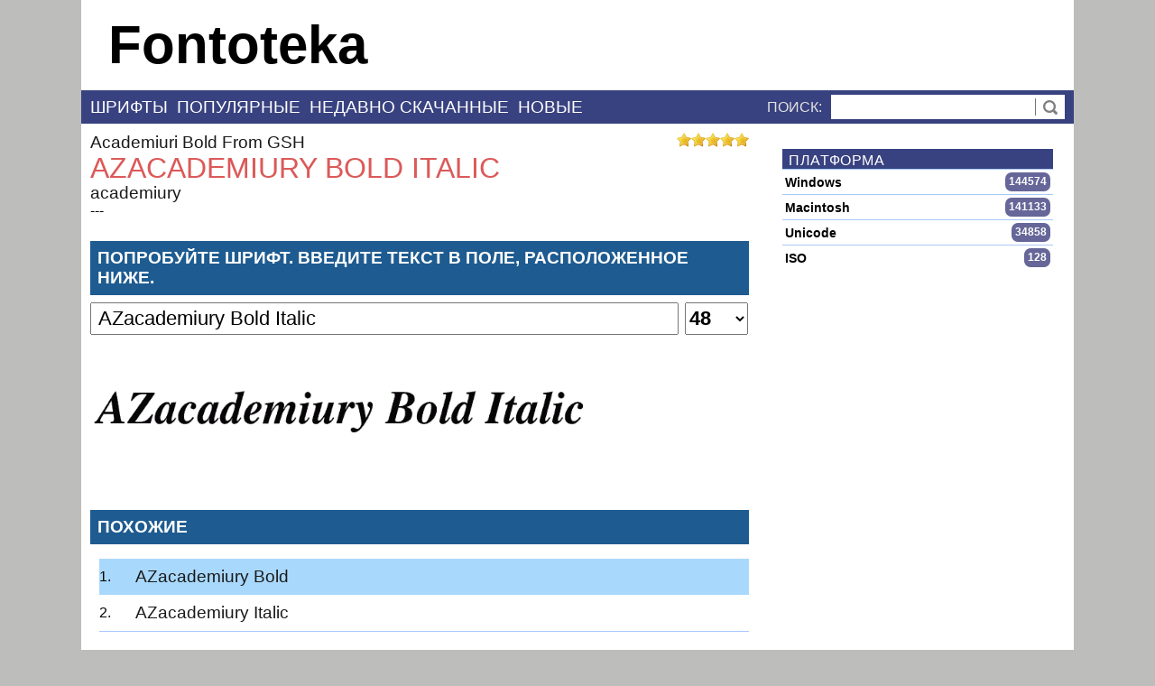

--- FILE ---
content_type: text/html; charset=UTF-8
request_url: https://fontoteka.ru/page.php
body_size: 2352
content:
<div style='position: relative; width:100%;'><div id='vote'></div><div><a href='academiuri-bold-from-gsh'>Academiuri Bold From GSH</a></div><h1>AZacademiury Bold Italic</h1><div><a href='academiury'>academiury</a></div></div><label for='testDriveSize'>---</label><div class='textBlockTitle'><label for='testDriveText'><h2>Попробуйте шрифт. Введите текст в поле, расположенное ниже.</h2></label></div><div class="testPanel" style="display: block;"><div id="panel"><input type="text" value="AZacademiury Bold Italic" id="testDriveText" name="testDrive" class="testDriveText" onkeyup="generateTestDrive(87553);" placeholder="Type here"><select name="testDrive" id="testDriveSize" onchange="generateTestDrive(87553);" ><option value="12">12</option><option value="14">14</option><option value="18">18</option><option value="24">24</option><option value="36">36</option><option value="48" selected="selected">48</option><option value="60">60</option><option value="72">72</option><option value="144">144</option></select></div><div id="testDriveImage"></div></div><script>generateTestDrive(87553);</script><div style='margin-top: 20px;'><ins class="adsbygoogle"
 style="display:block; text-align:center;font-family:arial;"
 data-ad-layout="in-article"
 data-ad-format="fluid"
 data-ad-format="auto" 
 data-ad-client="ca-pub-6348462155875255"
 data-ad-slot="1120242618"></ins>
 <script defer>(adsbygoogle = window.adsbygoogle || []).push({});</script>
</div><div class='textBlockTitle'><h2>Похожие</h2></div><ol class='similarFonts'><li style='background-color: #a9d8fd;'><a href='/font/azacademiury-bold' title='Скачать шрифт AZacademiury Bold'>AZacademiury Bold</a></li><li ><a href='/font/azacademiury-italic' title='Скачать шрифт AZacademiury Italic'>AZacademiury Italic</a></li></ol><br /><div style='margin-top: 20px;'><ins class="adsbygoogle"
 style="display:block; text-align:center;font-family:arial;"
 data-ad-layout="in-article"
 data-ad-format="fluid"
 data-ad-format="auto" 
 data-ad-client="ca-pub-6348462155875255"
 data-ad-slot="1120242618"></ins>
 <script defer>(adsbygoogle = window.adsbygoogle || []).push({});</script>
</div><div class='textBlockTitle'><h3>AZacademiury Bold Italic Информация по шрифту</h3></div><div><div class='tableColumnTitle'><div class='fontInfoTitle' >Скачиваний:</div><div class='fontInfoText'>0</div></div><div class='tableColumnTitle'><div class='fontInfoTitle' >Обновлено:</div><div class='fontInfoText'>2019-08-17 19:19:07</div></div><div class='tableColumnTitle'><div class='fontInfoTitle' >Классификация:</div><div class='fontInfoText'>Bold Italic</div></div><div class='tableColumnTitle'><div class='fontInfoTitle' >Тэги:</div><div class='fontInfoText'>-</div></div><div class='tableColumnTitle'><div class='fontInfoTitle' >Языки:</div><div class='fontInfoText'>English</div></div><br /><ins class="adsbygoogle"
 style="display:block; text-align:center;font-family:arial;"
 data-ad-layout="in-article"
 data-ad-format="fluid"
 data-ad-format="auto" 
 data-ad-client="ca-pub-6348462155875255"
 data-ad-slot="1120242618"></ins>
 <script defer>(adsbygoogle = window.adsbygoogle || []).push({});</script>
</div><div class='textBlockTitle'>Копирайт</div><div class='fontPageFont'>THIS SOFTWARE IS BEING DISTRIBUTED AS FREEWARE. IT MAY BE <BR>FREELY USED, COPIED AND DISTRIBUTED, AS LONG AS IT IS NOT SOLD, <BR>AND ALL ORIGINAL FILES ARE INCLUDED, INCLUDING THIS LICENSE. <BR>THE USER IS NOT PERMITTED TO CHARGE FOR DISTRIBUTING THIS SOFTWARE <BR>(EITHER FOR PROFIT OR MERELY TO RECOVER MEDIA AND DISTRIBUTION<BR>COSTS) WHETHER AS A STAND-ALONE PRODUCT, OR AS PART OF A<BR>COMPILATION OR ANTHOLOGY, WITHOUT EXPLICIT PRIOR WRITTEN PERMISSION<BR>OF THE CREATOR.  BY USING THIS SOFTWARE, THE USER AGREES TO<BR>THESE TERMS AND THE TERMS OF THE DISCLAIMER BELOW:<BR><BR>DISCLAIMER:<BR>BECAUSE THIS SOFTWARE IS LICENSED FREE OF CHARGE, THERE IS NO <BR>WARRANTY FOR THE SOFTWARE, TO THE EXTENT PERMITTED BY <BR>APPLICABLE LAW. EXCEPT WHEN OTHERWISE STATED IN WRITING, THE <BR>COPYRIGHT HOLDERS AND/OR OTHER PARTIES PROVIDE THE SOFTWARE "AS <BR>IS," WITHOUT WARRANTY OF ANY KIND, EITHER EXPRESSED OR IMPLIED, <BR>INCLUDING, BUT NOT LIMITED TO, THE IMPLIED WARRANTIES OF <BR>MERCHANTABILITY AND FITNESS FOR A PARTICULAR PURPOSE. THE <BR>ENTIRE RISK AS TO THE QUALITY AND PERFORMANCE OF THE SOFTWARE <BR>RESTS WITH THE USER. SHOULD THE SOFTWARE PROVE DEFECTIVE, THE USER<BR>ASSUMES THE COST OF ALL NECESSARY SERVICING, REPAIR OR CORRECTION.<BR><BR>IN NO EVENT, UNLESS REQUIRED BY APPLICABLE LAW OR AGREED TO IN <BR>WRITING, WILL ANY COPYRIGHT HOLDER, OR ANY OTHER PARTY WHO MAY <BR>MODIFY AND/OR REDISTRIBUTE THE SOFTWARE AS PERMITTED ABOVE, BE <BR>LIABLE TO THE USER FOR DAMAGES, INCLUDING ANY GENERAL, SPECIAL,<BR>PUNITIVE, INCIDENTAL OR CONSEQUENTIAL DAMAGES ARISING OUT OF THE<BR>USE OR INABILITY TO USE THE PROGRAM (INCLUDING BUT NOT LIMITED<BR>TO LOSS OF DATA OR DATA BEING RENDERED INACCURATE OR LOSSES<BR>SUSTAINED BY THE USER OR THIRD PARTIES OR A FAILURE OF THE<BR>SOFTWARE TO OPERATE WITH ANY OTHER PROGRAMS), EVEN IF SUCH HOLDER<BR>OR OTHER PARTY HAS BEEN ADVISED OF THE POSSIBILITY OF SUCH DAMAGES.<BR></div><div class='fontPageFont' style='cursor:pointer;margin-top: 20px;'>Copyright </div><div class='textBlockTitle'><b>AZacademiury Bold Italic</b> Пример текста</div><div class='fontExampleText' style='background-image: url("/writetext/Sample/32/87553");'></div><div class='buttonDialog' title='AZacademiury Bold Italic font download' style='margin-top: 20px;display: inline-block;margin-right: 20px;' onclick=''>Скачать OTF</div><div class='fontInfo' style='width: auto; margin-top: 20px; padding: 10px; height:40px; line-height: 40px;'><div class='fontName'>AZacademiury Bold Italic</div><div class='editButtons' style='height:40px; line-height: 40px;'><div class='fontName' onclick='window.location="/font/ACADBI.TTF"''>Download</div></div></div><script>checkZIP();</script><script>/*<![CDATA[*/ var v; window.onload = function()
      {v = new vote('vote', {max:5,min:5,click:doStuff,labels:['1','2','3','4','5']}); };
      function doStuff(event, yourchoice) { /* */ v.lock(); } /*]]>*/
     </script>

--- FILE ---
content_type: text/html; charset=UTF-8
request_url: https://fontoteka.ru/rightList.php
body_size: 2951
content:
<div class='rightBlockTitle'>Классификация</div><div class='languageList'><div class='sideItem' onclick='window.location="/classification/  text/0"'><div class='nameItem'>  Text</div><div class='countItem'>13</div></div><div class='sideItem' onclick='window.location="/classification/ fill/0"'><div class='nameItem'> Fill</div><div class='countItem'>13</div></div><div class='sideItem' onclick='window.location="/classification/ lite/0"'><div class='nameItem'> Lite</div><div class='countItem'>10</div></div><div class='sideItem' onclick='window.location="/classification/ oddtype/0"'><div class='nameItem'> Oddtype</div><div class='countItem'>10</div></div><div class='sideItem' onclick='window.location="/classification/(plain)/0"'><div class='nameItem'>(Plain)</div><div class='countItem'>11</div></div><div class='sideItem' onclick='window.location="/classification/(r)ecife/0"'><div class='nameItem'>(R)ecife</div><div class='countItem'>13</div></div><div class='sideItem' onclick='window.location="/classification/10 oblique/0"'><div class='nameItem'>10 Oblique</div><div class='countItem'>10</div></div><div class='sideItem' onclick='window.location="/classification/10 regular/0"'><div class='nameItem'>10 Regular</div><div class='countItem'>19</div></div><div class='sideItem' onclick='window.location="/classification/3d italic/0"'><div class='nameItem'>3D Italic</div><div class='countItem'>12</div></div><div class='sideItem' onclick='window.location="/classification/45 light/0"'><div class='nameItem'>45 Light</div><div class='countItem'>6</div></div><div class='sideItem' onclick='window.location="/classification/56 italic/0"'><div class='nameItem'>56 Italic</div><div class='countItem'>6</div></div><div class='sideItem' onclick='window.location="/classification/999 wt/0"'><div class='nameItem'>999 wt</div><div class='countItem'>6</div></div><div class='sideItem' onclick='window.location="/classification/alternate/0"'><div class='nameItem'>Alternate</div><div class='countItem'>18</div></div><div class='sideItem' onclick='window.location="/classification/antique/0"'><div class='nameItem'>Antique</div><div class='countItem'>7</div></div><div class='sideItem' onclick='window.location="/classification/back/0"'><div class='nameItem'>Back</div><div class='countItem'>17</div></div><div class='sideItem' onclick='window.location="/classification/basic/0"'><div class='nameItem'>Basic</div><div class='countItem'>17</div></div><div class='sideItem' onclick='window.location="/classification/bdit/0"'><div class='nameItem'>BdIt</div><div class='countItem'>10</div></div><div class='sideItem' onclick='window.location="/classification/bdobl/0"'><div class='nameItem'>BdObl</div><div class='countItem'>13</div></div><div class='sideItem' onclick='window.location="/classification/black/0"'><div class='nameItem'>Black</div><div class='countItem'>633</div></div><div class='sideItem' onclick='window.location="/classification/black condensed/0"'><div class='nameItem'>Black Condensed</div><div class='countItem'>20</div></div><div class='sideItem' onclick='window.location="/classification/black condensed italic/0"'><div class='nameItem'>Black Condensed Italic</div><div class='countItem'>9</div></div><div class='sideItem' onclick='window.location="/classification/black italic/0"'><div class='nameItem'>Black Italic</div><div class='countItem'>162</div></div><div class='sideItem' onclick='window.location="/classification/blackcaps/0"'><div class='nameItem'>BlackCaps</div><div class='countItem'>9</div></div><div class='sideItem' onclick='window.location="/classification/blackitalic/0"'><div class='nameItem'>BlackItalic</div><div class='countItem'>39</div></div><div class='sideItem' onclick='window.location="/classification/blkobl/0"'><div class='nameItem'>BlkObl</div><div class='countItem'>7</div></div><div class='sideItem' onclick='window.location="/classification/block/0"'><div class='nameItem'>block</div><div class='countItem'>7</div></div><div class='sideItem' onclick='window.location="/classification/bold/0"'><div class='nameItem'>Bold</div><div class='countItem'>8673</div></div><div class='sideItem' onclick='window.location="/classification/bold caption/0"'><div class='nameItem'>Bold Caption</div><div class='countItem'>14</div></div><div class='sideItem' onclick='window.location="/classification/bold condensed/0"'><div class='nameItem'>Bold Condensed</div><div class='countItem'>73</div></div><div class='sideItem' onclick='window.location="/classification/bold condensed italic/0"'><div class='nameItem'>Bold Condensed Italic</div><div class='countItem'>26</div></div><div class='sideItem' onclick='window.location="/classification/bold cyrillic/0"'><div class='nameItem'>Bold Cyrillic</div><div class='countItem'>17</div></div><div class='sideItem' onclick='window.location="/classification/bold display/0"'><div class='nameItem'>Bold Display</div><div class='countItem'>11</div></div><div class='sideItem' onclick='window.location="/classification/bold expanded/0"'><div class='nameItem'>Bold Expanded</div><div class='countItem'>27</div></div><div class='sideItem' onclick='window.location="/classification/bold expanded italic/0"'><div class='nameItem'>Bold Expanded Italic</div><div class='countItem'>15</div></div><div class='sideItem' onclick='window.location="/classification/bold extended/0"'><div class='nameItem'>Bold Extended</div><div class='countItem'>16</div></div><div class='sideItem' onclick='window.location="/classification/bold inclined/0"'><div class='nameItem'>Bold Inclined</div><div class='countItem'>7</div></div><div class='sideItem' onclick='window.location="/classification/bold italic/0"'><div class='nameItem'>Bold Italic</div><div class='countItem'>2736</div></div><div class='sideItem' onclick='window.location="/classification/bold italic caption/0"'><div class='nameItem'>Bold Italic Caption</div><div class='countItem'>10</div></div><div class='sideItem' onclick='window.location="/classification/bold italic display/0"'><div class='nameItem'>Bold Italic Display</div><div class='countItem'>6</div></div><div class='sideItem' onclick='window.location="/classification/bold italic subhead/0"'><div class='nameItem'>Bold Italic Subhead</div><div class='countItem'>9</div></div><div class='sideItem' onclick='window.location="/classification/bold oblique/0"'><div class='nameItem'>Bold Oblique</div><div class='countItem'>181</div></div><div class='sideItem' onclick='window.location="/classification/bold outline/0"'><div class='nameItem'>Bold Outline</div><div class='countItem'>8</div></div><div class='sideItem' onclick='window.location="/classification/bold semi-italic/0"'><div class='nameItem'>Bold Semi-Italic</div><div class='countItem'>9</div></div><div class='sideItem' onclick='window.location="/classification/bold slanted/0"'><div class='nameItem'>Bold Slanted</div><div class='countItem'>7</div></div><div class='sideItem' onclick='window.location="/classification/bold small caps/0"'><div class='nameItem'>Bold Small Caps</div><div class='countItem'>7</div></div><div class='sideItem' onclick='window.location="/classification/bold subhead/0"'><div class='nameItem'>Bold Subhead</div><div class='countItem'>7</div></div><div class='sideItem' onclick='window.location="/classification/bold-italic/0"'><div class='nameItem'>Bold-Italic</div><div class='countItem'>47</div></div><div class='sideItem' onclick='window.location="/classification/boldcaps/0"'><div class='nameItem'>BoldCaps</div><div class='countItem'>10</div></div><div class='sideItem' onclick='window.location="/classification/boldcondensed/0"'><div class='nameItem'>BoldCondensed</div><div class='countItem'>6</div></div><div class='sideItem' onclick='window.location="/classification/bolditalic/0"'><div class='nameItem'>BoldItalic</div><div class='countItem'>595</div></div><div class='sideItem' onclick='window.location="/classification/bolditalic cyrillic/0"'><div class='nameItem'>BoldItalic Cyrillic</div><div class='countItem'>6</div></div><div class='sideItem' onclick='window.location="/classification/bolditaliccaps/0"'><div class='nameItem'>BoldItalicCaps</div><div class='countItem'>8</div></div><div class='sideItem' onclick='window.location="/classification/boldoblique/0"'><div class='nameItem'>BoldOblique</div><div class='countItem'>104</div></div><div class='sideItem' onclick='window.location="/classification/boldsh/0"'><div class='nameItem'>BoldSH</div><div class='countItem'>8</div></div><div class='sideItem' onclick='window.location="/classification/book/0"'><div class='nameItem'>Book</div><div class='countItem'>321</div></div><div class='sideItem' onclick='window.location="/classification/book italic/0"'><div class='nameItem'>Book Italic</div><div class='countItem'>82</div></div><div class='sideItem' onclick='window.location="/classification/book oblique/0"'><div class='nameItem'>Book Oblique</div><div class='countItem'>15</div></div><div class='sideItem' onclick='window.location="/classification/bookitalic/0"'><div class='nameItem'>BookItalic</div><div class='countItem'>29</div></div><div class='sideItem' onclick='window.location="/classification/brainless thoughts/0"'><div class='nameItem'>Brainless Thoughts</div><div class='countItem'>6</div></div><div class='sideItem' onclick='window.location="/classification/caps/0"'><div class='nameItem'>Caps</div><div class='countItem'>33</div></div><div class='sideItem' onclick='window.location="/classification/caption/0"'><div class='nameItem'>Caption</div><div class='countItem'>15</div></div><div class='sideItem' onclick='window.location="/classification/clean/0"'><div class='nameItem'>Clean</div><div class='countItem'>7</div></div><div class='sideItem' onclick='window.location="/classification/college/0"'><div class='nameItem'>College</div><div class='countItem'>7</div></div><div class='sideItem' onclick='window.location="/classification/cond/0"'><div class='nameItem'>Cond</div><div class='countItem'>8</div></div><div class='sideItem' onclick='window.location="/classification/cond italic/0"'><div class='nameItem'>Cond Italic</div><div class='countItem'>7</div></div><div class='sideItem' onclick='window.location="/classification/condensed/0"'><div class='nameItem'>Condensed</div><div class='countItem'>736</div></div><div class='sideItem' onclick='window.location="/classification/condensed bold/0"'><div class='nameItem'>Condensed Bold</div><div class='countItem'>37</div></div><div class='sideItem' onclick='window.location="/classification/condensed bold italic/0"'><div class='nameItem'>Condensed Bold Italic</div><div class='countItem'>18</div></div><div class='sideItem' onclick='window.location="/classification/condensed italic/0"'><div class='nameItem'>Condensed Italic</div><div class='countItem'>518</div></div><div class='sideItem' onclick='window.location="/classification/condensed light/0"'><div class='nameItem'>Condensed Light</div><div class='countItem'>17</div></div><div class='sideItem' onclick='window.location="/classification/condensed light italic/0"'><div class='nameItem'>Condensed Light Italic</div><div class='countItem'>9</div></div><div class='sideItem' onclick='window.location="/classification/condensed regular/0"'><div class='nameItem'>Condensed Regular</div><div class='countItem'>23</div></div><div class='sideItem' onclick='window.location="/classification/condensed semi-italic/0"'><div class='nameItem'>Condensed Semi-Italic</div><div class='countItem'>12</div></div><div class='sideItem' onclick='window.location="/classification/condensed semibold/0"'><div class='nameItem'>Condensed SemiBold</div><div class='countItem'>6</div></div><div class='sideItem' onclick='window.location="/classification/condital/0"'><div class='nameItem'>CondItal</div><div class='countItem'>6</div></div><div class='sideItem' onclick='window.location="/classification/contour/0"'><div class='nameItem'>Contour</div><div class='countItem'>10</div></div><div class='sideItem' onclick='window.location="/classification/cool/0"'><div class='nameItem'>Cool</div><div class='countItem'>10</div></div><div class='sideItem' onclick='window.location="/classification/cursive/0"'><div class='nameItem'>Cursive</div><div class='countItem'>15</div></div><div class='sideItem' onclick='window.location="/classification/cyrillic/0"'><div class='nameItem'>Cyrillic</div><div class='countItem'>35</div></div><div class='sideItem' onclick='window.location="/classification/decorative/0"'><div class='nameItem'>Decorative</div><div class='countItem'>7</div></div><div class='sideItem' onclick='window.location="/classification/demi/0"'><div class='nameItem'>Demi</div><div class='countItem'>106</div></div><div class='sideItem' onclick='window.location="/classification/demi bold/0"'><div class='nameItem'>Demi Bold</div><div class='countItem'>9</div></div><div class='sideItem' onclick='window.location="/classification/demi italic/0"'><div class='nameItem'>Demi Italic</div><div class='countItem'>38</div></div><div class='sideItem' onclick='window.location="/classification/demi-bold/0"'><div class='nameItem'>Demi-Bold</div><div class='countItem'>6</div></div><div class='sideItem' onclick='window.location="/classification/demibold/0"'><div class='nameItem'>DemiBold</div><div class='countItem'>91</div></div><div class='sideItem' onclick='window.location="/classification/demibold italic/0"'><div class='nameItem'>DemiBold Italic</div><div class='countItem'>14</div></div><div class='sideItem' onclick='window.location="/classification/demibolditalic/0"'><div class='nameItem'>DemiBoldItalic</div><div class='countItem'>8</div></div><div class='sideItem' onclick='window.location="/classification/demo/0"'><div class='nameItem'>Demo</div><div class='countItem'>39</div></div><div class='sideItem' onclick='window.location="/classification/dingbats/0"'><div class='nameItem'>Dingbats</div><div class='countItem'>10</div></div><div class='sideItem' onclick='window.location="/classification/display/0"'><div class='nameItem'>Display</div><div class='countItem'>31</div></div><div class='sideItem' onclick='window.location="/classification/distressed/0"'><div class='nameItem'>Distressed</div><div class='countItem'>6</div></div><div class='sideItem' onclick='window.location="/classification/dots/0"'><div class='nameItem'>Dots</div><div class='countItem'>7</div></div><div class='sideItem' onclick='window.location="/classification/exbd/0"'><div class='nameItem'>ExBd</div><div class='countItem'>8</div></div><div class='sideItem' onclick='window.location="/classification/exp italic/0"'><div class='nameItem'>Exp Italic</div><div class='countItem'>7</div></div><div class='sideItem' onclick='window.location="/classification/expanded/0"'><div class='nameItem'>Expanded</div><div class='countItem'>635</div></div><div class='sideItem' onclick='window.location="/classification/expanded bold/0"'><div class='nameItem'>Expanded Bold</div><div class='countItem'>25</div></div><div class='sideItem' onclick='window.location="/classification/expanded bold italic/0"'><div class='nameItem'>Expanded Bold Italic</div><div class='countItem'>16</div></div><div class='sideItem' onclick='window.location="/classification/expanded italic/0"'><div class='nameItem'>Expanded Italic</div><div class='countItem'>513</div></div><div class='sideItem' onclick='window.location="/classification/expanded light/0"'><div class='nameItem'>Expanded Light</div><div class='countItem'>8</div></div><div class='sideItem' onclick='window.location="/classification/expanded light italic/0"'><div class='nameItem'>Expanded Light Italic</div><div class='countItem'>6</div></div><div class='sideItem' onclick='window.location="/classification/expanded regular/0"'><div class='nameItem'>Expanded Regular</div><div class='countItem'>11</div></div><div class='sideItem' onclick='window.location="/classification/expanded semi-italic/0"'><div class='nameItem'>Expanded Semi-Italic</div><div class='countItem'>11</div></div><div class='sideItem' onclick='window.location="/classification/extended/0"'><div class='nameItem'>Extended</div><div class='countItem'>27</div></div><div class='sideItem' onclick='window.location="/classification/extended italic /0"'><div class='nameItem'>Extended Italic </div><div class='countItem'>6</div></div><div class='sideItem' onclick='window.location="/classification/extobl/0"'><div class='nameItem'>ExtObl</div><div class='countItem'>7</div></div><div class='sideItem' onclick='window.location="/classification/extra black/0"'><div class='nameItem'>Extra Black</div><div class='countItem'>15</div></div><div class='sideItem' onclick='window.location="/classification/extra black italic/0"'><div class='nameItem'>Extra Black Italic</div><div class='countItem'>6</div></div><div class='sideItem' onclick='window.location="/classification/extra bold/0"'><div class='nameItem'>Extra Bold</div><div class='countItem'>139</div></div><div class='sideItem' onclick='window.location="/classification/extra bold italic/0"'><div class='nameItem'>Extra Bold Italic</div><div class='countItem'>14</div></div><div class='sideItem' onclick='window.location="/classification/extra heavy/0"'><div class='nameItem'>Extra Heavy</div><div class='countItem'>6</div></div><div class='sideItem' onclick='window.location="/classification/extra light/0"'><div class='nameItem'>Extra Light</div><div class='countItem'>13</div></div><div class='sideItem' onclick='window.location="/classification/extra-condensed/0"'><div class='nameItem'>Extra-condensed</div><div class='countItem'>16</div></div><div class='sideItem' onclick='window.location="/classification/extra-condensed italic/0"'><div class='nameItem'>Extra-Condensed Italic</div><div class='countItem'>9</div></div><div class='sideItem' onclick='window.location="/classification/extra-expanded/0"'><div class='nameItem'>Extra-expanded</div><div class='countItem'>17</div></div><div class='sideItem' onclick='window.location="/classification/extra-expanded italic/0"'><div class='nameItem'>Extra-Expanded Italic</div><div class='countItem'>15</div></div><div class='sideItem' onclick='window.location="/classification/extrabold/0"'><div class='nameItem'>ExtraBold</div><div class='countItem'>202</div></div><div class='sideItem' onclick='window.location="/classification/extrabold italic/0"'><div class='nameItem'>ExtraBold Italic</div><div class='countItem'>25</div></div><div class='sideItem' onclick='window.location="/classification/extraboldcaps/0"'><div class='nameItem'>ExtraBoldCaps</div><div class='countItem'>8</div></div><div class='sideItem' onclick='window.location="/classification/extrabolditalic/0"'><div class='nameItem'>ExtraBoldItalic</div><div class='countItem'>8</div></div><div class='sideItem' onclick='window.location="/classification/extrabolditaliccaps/0"'><div class='nameItem'>ExtraBoldItalicCaps</div><div class='countItem'>7</div></div><div class='sideItem' onclick='window.location="/classification/extralight/0"'><div class='nameItem'>ExtraLight</div><div class='countItem'>75</div></div><div class='sideItem' onclick='window.location="/classification/extralight italic/0"'><div class='nameItem'>ExtraLight Italic</div><div class='countItem'>19</div></div><div class='sideItem' onclick='window.location="/classification/extras/0"'><div class='nameItem'>Extras</div><div class='countItem'>7</div></div><div class='sideItem' onclick='window.location="/classification/fenotype/0"'><div class='nameItem'>fenotype</div><div class='countItem'>14</div></div><div class='sideItem' onclick='window.location="/classification/filled/0"'><div class='nameItem'>Filled</div><div class='countItem'>6</div></div><div class='sideItem' onclick='window.location="/classification/five/0"'><div class='nameItem'>Five</div><div class='countItem'>6</div></div><div class='sideItem' onclick='window.location="/classification/four/0"'><div class='nameItem'>Four</div><div class='countItem'>11</div></div><div class='sideItem' onclick='window.location="/classification/free/0"'><div class='nameItem'>Free</div><div class='countItem'>13</div></div><div class='sideItem' onclick='window.location="/classification/front/0"'><div class='nameItem'>Front</div><div class='countItem'>17</div></div><div class='sideItem' onclick='window.location="/classification/full/0"'><div class='nameItem'>Full</div><div class='countItem'>6</div></div><div class='sideItem' onclick='window.location="/classification/gothic/0"'><div class='nameItem'>Gothic</div><div class='countItem'>13</div></div><div class='sideItem' onclick='window.location="/classification/gradient/0"'><div class='nameItem'>Gradient</div><div class='countItem'>10</div></div><div class='sideItem' onclick='window.location="/classification/grunge/0"'><div class='nameItem'>Grunge</div><div class='countItem'>12</div></div><div class='sideItem' onclick='window.location="/classification/hairline/0"'><div class='nameItem'>Hairline</div><div class='countItem'>15</div></div><div class='sideItem' onclick='window.location="/classification/hand/0"'><div class='nameItem'>Hand</div><div class='countItem'>23</div></div><div class='sideItem' onclick='window.location="/classification/heavy/0"'><div class='nameItem'>Heavy</div><div class='countItem'>305</div></div><div class='sideItem' onclick='window.location="/classification/heavy italic/0"'><div class='nameItem'>Heavy Italic</div><div class='countItem'>36</div></div><div class='sideItem' onclick='window.location="/classification/heavyitalic/0"'><div class='nameItem'>HeavyItalic</div><div class='countItem'>11</div></div><div class='sideItem' onclick='window.location="/classification/hollow/0"'><div class='nameItem'>Hollow</div><div class='countItem'>11</div></div><div class='sideItem' onclick='window.location="/classification/hplhs/0"'><div class='nameItem'>HPLHS</div><div class='countItem'>27</div></div><div class='sideItem' onclick='window.location="/classification/inclined/0"'><div class='nameItem'>Inclined</div><div class='countItem'>8</div></div><div class='sideItem' onclick='window.location="/classification/initials/0"'><div class='nameItem'>Initials</div><div class='countItem'>18</div></div><div class='sideItem' onclick='window.location="/classification/inline/0"'><div class='nameItem'>Inline</div><div class='countItem'>13</div></div><div class='sideItem' onclick='window.location="/classification/irregular/0"'><div class='nameItem'>Irregular</div><div class='countItem'>7</div></div><div class='sideItem' onclick='window.location="/classification/italic/0"'><div class='nameItem'>italic</div><div class='countItem'>10437</div></div><div class='sideItem' onclick='window.location="/classification/italic caption/0"'><div class='nameItem'>Italic Caption</div><div class='countItem'>9</div></div><div class='sideItem' onclick='window.location="/classification/italic cyrillic/0"'><div class='nameItem'>Italic Cyrillic</div><div class='countItem'>9</div></div><div class='sideItem' onclick='window.location="/classification/italicbold/0"'><div class='nameItem'>ItalicBold</div><div class='countItem'>6</div></div><div class='sideItem' onclick='window.location="/classification/italique/0"'><div class='nameItem'>Italique</div><div class='countItem'>8</div></div><div class='sideItem' onclick='window.location="/classification/kana/0"'><div class='nameItem'>KANA</div><div class='countItem'>6</div></div><div class='sideItem' onclick='window.location="/classification/kursiv/0"'><div class='nameItem'>Kursiv</div><div class='countItem'>10</div></div><div class='sideItem' onclick='window.location="/classification/laser/0"'><div class='nameItem'>Laser</div><div class='countItem'>24</div></div><div class='sideItem' onclick='window.location="/classification/laser italic/0"'><div class='nameItem'>Laser Italic</div><div class='countItem'>17</div></div><div class='sideItem' onclick='window.location="/classification/left/0"'><div class='nameItem'>Left</div><div class='countItem'>9</div></div><div class='sideItem' onclick='window.location="/classification/leftalic/0"'><div class='nameItem'>Leftalic</div><div class='countItem'>28</div></div><div class='sideItem' onclick='window.location="/classification/light/0"'><div class='nameItem'>Light</div><div class='countItem'>1245</div></div><div class='sideItem' onclick='window.location="/classification/light caption/0"'><div class='nameItem'>Light Caption</div><div class='countItem'>8</div></div><div class='sideItem' onclick='window.location="/classification/light condensed/0"'><div class='nameItem'>Light Condensed</div><div class='countItem'>30</div></div><div class='sideItem' onclick='window.location="/classification/light condensed italic/0"'><div class='nameItem'>Light Condensed Italic</div><div class='countItem'>15</div></div><div class='sideItem' onclick='window.location="/classification/light display/0"'><div class='nameItem'>Light Display</div><div class='countItem'>7</div></div><div class='sideItem' onclick='window.location="/classification/light extended/0"'><div class='nameItem'>Light Extended</div><div class='countItem'>7</div></div><div class='sideItem' onclick='window.location="/classification/light italic/0"'><div class='nameItem'>Light Italic</div><div class='countItem'>312</div></div><div class='sideItem' onclick='window.location="/classification/light italic caption/0"'><div class='nameItem'>Light Italic Caption</div><div class='countItem'>6</div></div><div class='sideItem' onclick='window.location="/classification/light italic display/0"'><div class='nameItem'>Light Italic Display</div><div class='countItem'>6</div></div><div class='sideItem' onclick='window.location="/classification/light oblique/0"'><div class='nameItem'>Light Oblique</div><div class='countItem'>12</div></div><div class='sideItem' onclick='window.location="/classification/light semicondensed/0"'><div class='nameItem'>Light Semicondensed</div><div class='countItem'>6</div></div><div class='sideItem' onclick='window.location="/classification/light-italic/0"'><div class='nameItem'>Light-Italic</div><div class='countItem'>9</div></div><div class='sideItem' onclick='window.location="/classification/lightitalic/0"'><div class='nameItem'>LightItalic</div><div class='countItem'>61</div></div><div class='sideItem' onclick='window.location="/classification/lightoblique/0"'><div class='nameItem'>LightOblique</div><div class='countItem'>17</div></div><div class='sideItem' onclick='window.location="/classification/lightsh/0"'><div class='nameItem'>LightSH</div><div class='countItem'>6</div></div><div class='sideItem' onclick='window.location="/classification/line/0"'><div class='nameItem'>line</div><div class='countItem'>15</div></div><div class='sideItem' onclick='window.location="/classification/medium/0"'><div class='nameItem'>Medium</div><div class='countItem'>5411</div></div><div class='sideItem' onclick='window.location="/classification/medium caption/0"'><div class='nameItem'>Medium Caption</div><div class='countItem'>6</div></div><div class='sideItem' onclick='window.location="/classification/medium condensed/0"'><div class='nameItem'>Medium Condensed</div><div class='countItem'>7</div></div><div class='sideItem' onclick='window.location="/classification/medium italic/0"'><div class='nameItem'>Medium Italic</div><div class='countItem'>304</div></div><div class='sideItem' onclick='window.location="/classification/medium oblique/0"'><div class='nameItem'>Medium Oblique</div><div class='countItem'>10</div></div><div class='sideItem' onclick='window.location="/classification/medium-italic/0"'><div class='nameItem'>Medium-Italic</div><div class='countItem'>7</div></div><div class='sideItem' onclick='window.location="/classification/mediumcaps/0"'><div class='nameItem'>MediumCaps</div><div class='countItem'>9</div></div><div class='sideItem' onclick='window.location="/classification/mediumitalic/0"'><div class='nameItem'>MediumItalic</div><div class='countItem'>44</div></div><div class='sideItem' onclick='window.location="/classification/mono/0"'><div class='nameItem'>Mono</div><div class='countItem'>8</div></div><div class='sideItem' onclick='window.location="/classification/monospace/0"'><div class='nameItem'>Monospace</div><div class='countItem'>7</div></div><div class='sideItem' onclick='window.location="/classification/narrow/0"'><div class='nameItem'>Narrow</div><div class='countItem'>14</div></div><div class='sideItem' onclick='window.location="/classification/nominal/0"'><div class='nameItem'>Nominal</div><div class='countItem'>9</div></div><div class='sideItem' onclick='window.location="/classification/normal/0"'><div class='nameItem'>Normal</div><div class='countItem'>6923</div></div><div class='sideItem' onclick='window.location="/classification/normal italic/0"'><div class='nameItem'>Normal Italic</div><div class='countItem'>8</div></div><div class='sideItem' onclick='window.location="/classification/normal traditional/0"'><div class='nameItem'>Normal Traditional</div><div class='countItem'>6</div></div><div class='sideItem' onclick='window.location="/classification/normal-italic/0"'><div class='nameItem'>Normal-Italic</div><div class='countItem'>17</div></div><div class='sideItem' onclick='window.location="/classification/normala/0"'><div class='nameItem'>NormalA</div><div class='countItem'>12</div></div><div class='sideItem' onclick='window.location="/classification/normalitalic/0"'><div class='nameItem'>NormalItalic</div><div class='countItem'>9</div></div><div class='sideItem' onclick='window.location="/classification/not included./0"'><div class='nameItem'>not included.</div><div class='countItem'>7</div></div><div class='sideItem' onclick='window.location="/classification/oblique/0"'><div class='nameItem'>OBLIQUE</div><div class='countItem'>829</div></div><div class='sideItem' onclick='window.location="/classification/open/0"'><div class='nameItem'>Open</div><div class='countItem'>14</div></div><div class='sideItem' onclick='window.location="/classification/original/0"'><div class='nameItem'>Original</div><div class='countItem'>26</div></div><div class='sideItem' onclick='window.location="/classification/outline/0"'><div class='nameItem'>outline</div><div class='countItem'>239</div></div><div class='sideItem' onclick='window.location="/classification/outline italic/0"'><div class='nameItem'>Outline Italic</div><div class='countItem'>84</div></div><div class='sideItem' onclick='window.location="/classification/plain/0"'><div class='nameItem'>Plain</div><div class='countItem'>629</div></div><div class='sideItem' onclick='window.location="/classification/plane/0"'><div class='nameItem'>Plane</div><div class='countItem'>9</div></div><div class='sideItem' onclick='window.location="/classification/pro italic/0"'><div class='nameItem'>Pro Italic</div><div class='countItem'>6</div></div><div class='sideItem' onclick='window.location="/classification/regula/0"'><div class='nameItem'>Regula</div><div class='countItem'>18</div></div><div class='sideItem' onclick='window.location="/classification/regular/0"'><div class='nameItem'>Regular</div><div class='countItem'>89089</div></div><div class='sideItem' onclick='window.location="/classification/regular compress/0"'><div class='nameItem'>Regular Compress</div><div class='countItem'>8</div></div><div class='sideItem' onclick='window.location="/classification/regular condensed/0"'><div class='nameItem'>Regular Condensed</div><div class='countItem'>6</div></div><div class='sideItem' onclick='window.location="/classification/regular e./0"'><div class='nameItem'>Regular E.</div><div class='countItem'>9</div></div><div class='sideItem' onclick='window.location="/classification/regular italic/0"'><div class='nameItem'>Regular Italic</div><div class='countItem'>63</div></div><div class='sideItem' onclick='window.location="/classification/regular outline/0"'><div class='nameItem'>Regular Outline</div><div class='countItem'>8</div></div><div class='sideItem' onclick='window.location="/classification/regulare/0"'><div class='nameItem'>RegularE</div><div class='countItem'>6</div></div><div class='sideItem' onclick='window.location="/classification/regularitalic/0"'><div class='nameItem'>RegularItalic</div><div class='countItem'>74</div></div><div class='sideItem' onclick='window.location="/classification/roman/0"'><div class='nameItem'>Roman</div><div class='countItem'>759</div></div><div class='sideItem' onclick='window.location="/classification/romanitalic/0"'><div class='nameItem'>RomanItalic</div><div class='countItem'>61</div></div><div class='sideItem' onclick='window.location="/classification/rotate/0"'><div class='nameItem'>Rotate</div><div class='countItem'>10</div></div><div class='sideItem' onclick='window.location="/classification/rough/0"'><div class='nameItem'>Rough</div><div class='countItem'>14</div></div><div class='sideItem' onclick='window.location="/classification/round/0"'><div class='nameItem'>round</div><div class='countItem'>12</div></div><div class='sideItem' onclick='window.location="/classification/rounded/0"'><div class='nameItem'>Rounded</div><div class='countItem'>14</div></div><div class='sideItem' onclick='window.location="/classification/sans/0"'><div class='nameItem'>Sans</div><div class='countItem'>11</div></div><div class='sideItem' onclick='window.location="/classification/script/0"'><div class='nameItem'>Script</div><div class='countItem'>54</div></div><div class='sideItem' onclick='window.location="/classification/sebd/0"'><div class='nameItem'>SeBd</div><div class='countItem'>6</div></div><div class='sideItem' onclick='window.location="/classification/semi/0"'><div class='nameItem'>Semi</div><div class='countItem'>7</div></div><div class='sideItem' onclick='window.location="/classification/semi bold/0"'><div class='nameItem'>Semi Bold</div><div class='countItem'>56</div></div><div class='sideItem' onclick='window.location="/classification/semi bold italic/0"'><div class='nameItem'>Semi Bold Italic</div><div class='countItem'>30</div></div><div class='sideItem' onclick='window.location="/classification/semi bolditalic/0"'><div class='nameItem'>Semi BoldItalic</div><div class='countItem'>10</div></div><div class='sideItem' onclick='window.location="/classification/semi-bold/0"'><div class='nameItem'>Semi-Bold</div><div class='countItem'>13</div></div><div class='sideItem' onclick='window.location="/classification/semi-bold italic/0"'><div class='nameItem'>Semi-Bold Italic</div><div class='countItem'>6</div></div><div class='sideItem' onclick='window.location="/classification/semi-condensed/0"'><div class='nameItem'>Semi-Condensed</div><div class='countItem'>9</div></div><div class='sideItem' onclick='window.location="/classification/semi-expanded/0"'><div class='nameItem'>Semi-expanded</div><div class='countItem'>6</div></div><div class='sideItem' onclick='window.location="/classification/semi-expanded bold/0"'><div class='nameItem'>Semi-expanded Bold</div><div class='countItem'>7</div></div><div class='sideItem' onclick='window.location="/classification/semi-italic/0"'><div class='nameItem'>Semi-Italic</div><div class='countItem'>172</div></div><div class='sideItem' onclick='window.location="/classification/semibold/0"'><div class='nameItem'>SemiBold</div><div class='countItem'>242</div></div><div class='sideItem' onclick='window.location="/classification/semibold caption/0"'><div class='nameItem'>Semibold Caption</div><div class='countItem'>16</div></div><div class='sideItem' onclick='window.location="/classification/semibold display/0"'><div class='nameItem'>Semibold Display</div><div class='countItem'>7</div></div><div class='sideItem' onclick='window.location="/classification/semibold italic/0"'><div class='nameItem'>SemiBold Italic</div><div class='countItem'>79</div></div><div class='sideItem' onclick='window.location="/classification/semibold italic caption/0"'><div class='nameItem'>Semibold Italic Caption</div><div class='countItem'>8</div></div><div class='sideItem' onclick='window.location="/classification/semibold italic subhead/0"'><div class='nameItem'>Semibold Italic Subhead</div><div class='countItem'>10</div></div><div class='sideItem' onclick='window.location="/classification/semibold oblique/0"'><div class='nameItem'>Semibold Oblique</div><div class='countItem'>8</div></div><div class='sideItem' onclick='window.location="/classification/semibold subhead/0"'><div class='nameItem'>Semibold Subhead</div><div class='countItem'>8</div></div><div class='sideItem' onclick='window.location="/classification/semibolditalic/0"'><div class='nameItem'>SemiboldItalic</div><div class='countItem'>16</div></div><div class='sideItem' onclick='window.location="/classification/semicondensed/0"'><div class='nameItem'>SemiCondensed</div><div class='countItem'>8</div></div><div class='sideItem' onclick='window.location="/classification/serif/0"'><div class='nameItem'>Serif</div><div class='countItem'>10</div></div><div class='sideItem' onclick='window.location="/classification/shadow/0"'><div class='nameItem'>Shadow</div><div class='countItem'>205</div></div><div class='sideItem' onclick='window.location="/classification/shadow italic/0"'><div class='nameItem'>Shadow Italic</div><div class='countItem'>63</div></div><div class='sideItem' onclick='window.location="/classification/short/0"'><div class='nameItem'>Short</div><div class='countItem'>15</div></div><div class='sideItem' onclick='window.location="/classification/skinny/0"'><div class='nameItem'>Skinny</div><div class='countItem'>7</div></div><div class='sideItem' onclick='window.location="/classification/slant/0"'><div class='nameItem'>Slant</div><div class='countItem'>6</div></div><div class='sideItem' onclick='window.location="/classification/slanted/0"'><div class='nameItem'>Slanted</div><div class='countItem'>15</div></div><div class='sideItem' onclick='window.location="/classification/slim/0"'><div class='nameItem'>Slim</div><div class='countItem'>6</div></div><div class='sideItem' onclick='window.location="/classification/small caps/0"'><div class='nameItem'>Small Caps</div><div class='countItem'>28</div></div><div class='sideItem' onclick='window.location="/classification/smallcaps/0"'><div class='nameItem'>SmallCaps</div><div class='countItem'>23</div></div><div class='sideItem' onclick='window.location="/classification/solid/0"'><div class='nameItem'>Solid</div><div class='countItem'>42</div></div><div class='sideItem' onclick='window.location="/classification/spacedout/0"'><div class='nameItem'>SpacedOut</div><div class='countItem'>21</div></div><div class='sideItem' onclick='window.location="/classification/standard/0"'><div class='nameItem'>Standard</div><div class='countItem'>21</div></div><div class='sideItem' onclick='window.location="/classification/stencil/0"'><div class='nameItem'>Stencil</div><div class='countItem'>28</div></div><div class='sideItem' onclick='window.location="/classification/straight/0"'><div class='nameItem'>STRAIGHT</div><div class='countItem'>10</div></div><div class='sideItem' onclick='window.location="/classification/stripe/0"'><div class='nameItem'>Stripe</div><div class='countItem'>6</div></div><div class='sideItem' onclick='window.location="/classification/subhead/0"'><div class='nameItem'>Subhead</div><div class='countItem'>9</div></div><div class='sideItem' onclick='window.location="/classification/thick/0"'><div class='nameItem'>Thick</div><div class='countItem'>11</div></div><div class='sideItem' onclick='window.location="/classification/thin/0"'><div class='nameItem'>Thin</div><div class='countItem'>267</div></div><div class='sideItem' onclick='window.location="/classification/thin italic/0"'><div class='nameItem'>Thin Italic</div><div class='countItem'>60</div></div><div class='sideItem' onclick='window.location="/classification/thinitalic/0"'><div class='nameItem'>ThinItalic</div><div class='countItem'>14</div></div><div class='sideItem' onclick='window.location="/classification/three/0"'><div class='nameItem'>Three</div><div class='countItem'>15</div></div><div class='sideItem' onclick='window.location="/classification/trial/0"'><div class='nameItem'>TRIAL</div><div class='countItem'>21</div></div><div class='sideItem' onclick='window.location="/classification/trial version/0"'><div class='nameItem'>Trial Version</div><div class='countItem'>19</div></div><div class='sideItem' onclick='window.location="/classification/ultra/0"'><div class='nameItem'>Ultra</div><div class='countItem'>54</div></div><div class='sideItem' onclick='window.location="/classification/ultra black/0"'><div class='nameItem'>Ultra Black</div><div class='countItem'>7</div></div><div class='sideItem' onclick='window.location="/classification/ultra bold/0"'><div class='nameItem'>Ultra Bold</div><div class='countItem'>8</div></div><div class='sideItem' onclick='window.location="/classification/ultra italic/0"'><div class='nameItem'>Ultra Italic</div><div class='countItem'>13</div></div><div class='sideItem' onclick='window.location="/classification/ultra light/0"'><div class='nameItem'>Ultra Light</div><div class='countItem'>10</div></div><div class='sideItem' onclick='window.location="/classification/ultrablack/0"'><div class='nameItem'>UltraBlack</div><div class='countItem'>8</div></div><div class='sideItem' onclick='window.location="/classification/ultrabold/0"'><div class='nameItem'>UltraBold</div><div class='countItem'>8</div></div><div class='sideItem' onclick='window.location="/classification/ultralight/0"'><div class='nameItem'>Ultralight</div><div class='countItem'>58</div></div><div class='sideItem' onclick='window.location="/classification/ultralight italic/0"'><div class='nameItem'>UltraLight Italic</div><div class='countItem'>25</div></div><div class='sideItem' onclick='window.location="/classification/unknown/0"'><div class='nameItem'>Unknown</div><div class='countItem'>6</div></div><div class='sideItem' onclick='window.location="/classification/upright/0"'><div class='nameItem'>Upright</div><div class='countItem'>8</div></div><div class='sideItem' onclick='window.location="/classification/verybadfont7/0"'><div class='nameItem'>verybadfont7</div><div class='countItem'>9</div></div><div class='sideItem' onclick='window.location="/classification/wide/0"'><div class='nameItem'>Wide</div><div class='countItem'>22</div></div></div>